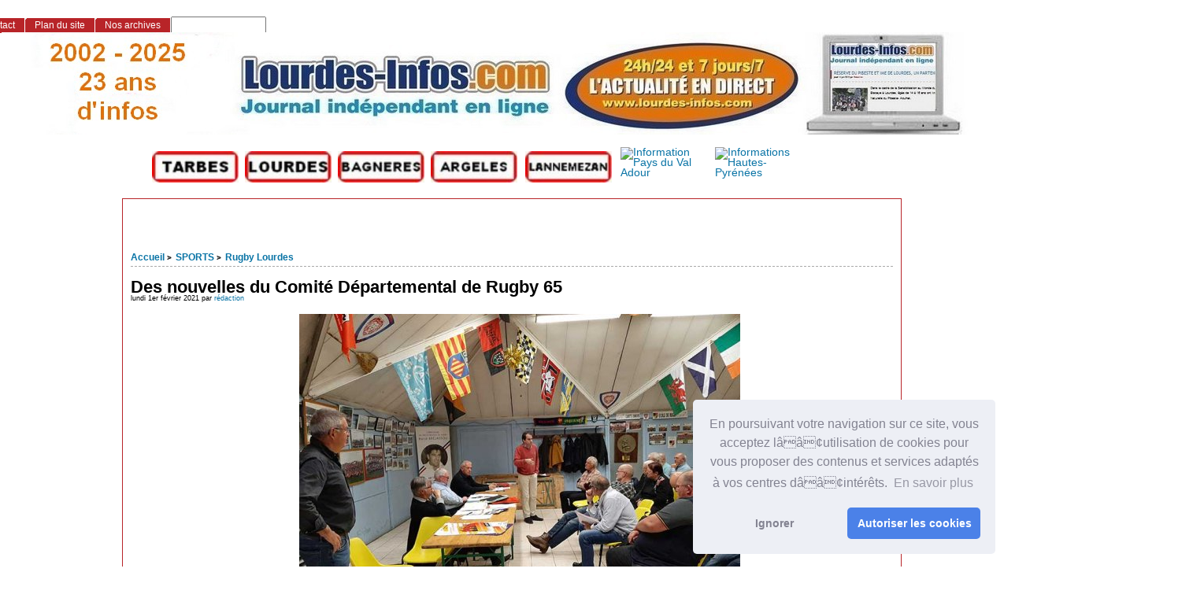

--- FILE ---
content_type: text/html; charset=utf-8
request_url: http://www.lourdes-infos.com/65100lourdes/spip.php?article23030&lang=fr
body_size: 10597
content:
<!DOCTYPE html PUBLIC "-//W3C//DTD XHTML 1.0 Strict//EN"
        "http://www.w3.org/TR/xhtml1/DTD/xhtml1-strict.dtd">
<html xmlns="http://www.w3.org/1999/xhtml" xml:lang="fr" lang="fr" dir="ltr">
<head>
<script async src="https://pagead2.googlesyndication.com/pagead/js/adsbygoogle.js?client=ca-pub-1793763997847718"
     crossorigin="anonymous"></script>
<link rel="stylesheet" type="text/css" href="//cdnjs.cloudflare.com/ajax/libs/cookieconsent2/3.0.3/cookieconsent.min.css" />
<script src="//cdnjs.cloudflare.com/ajax/libs/cookieconsent2/3.0.3/cookieconsent.min.js"></script>
<script>
window.addEventListener("load", function(){
window.cookieconsent.initialise({
  "palette": {
    "popup": {
      "background": "#edeff5",
      "text": "#838391"
    },
    "button": {
      "background": "#4b81e8"
    }
  },
  "theme": "classic",
  "position": "bottom-right",
  "type": "opt-in",
  "content": {
    "message": "En poursuivant votre navigation sur ce site, vous acceptez lââ¢utilisation de cookies pour vous proposer des contenus et services adaptés à vos centres dââ¢intérêts. ",
    "dismiss": "Ignorer",
    "allow": "Autoriser les cookies",
    "link": "En savoir plus"
  }
})});
</script>
	<title>Des nouvelles du Comité Départemental de Rugby 65 - [Les infos de Lourdes et du Pays de Lourdes]</title>
		<!-- META DATA -->
	<meta http-equiv="Content-Type" content="text/html; charset=utf-8" />
	<meta http-equiv="Content-language" content="fr" />
	<meta name="language" content="fr" />
	<meta http-equiv="Content-Style-Type" content="text/css" />
	<meta http-equiv="Content-Script-Type" content="text/javascript" />
	<meta name="generator" content="SPIP 4.4.5" />
	<meta name="robots" content="index,follow" />
	<link rel="schema.DCTERMS"  href="http://purl.org/dc/terms/" />
	<link rel="schema.DC"       href="http://purl.org/dc/elements/1.1/" />

  
	<!-- META pages recapitulatives - META summary pages -->

  <meta name="keywords" content="AGENDA DES SORTIES,L&#039;ACTUALITE DE LOURDES,Nos Partenaires,INFOS PRATIQUES,TECHNOLOGIE,COMMUNIQUES DE PRESSE,LOISIRS,SANTE,SPORTS,ECONOMIE,ETAT CIVIL,PAYS DE LOURDES,INFOS SANCTUAIRES,POLITIQUE,Faits Divers,ENVIRONNEMENT,Vie associative,COURRIER DES LECTEURS,Archives Lourdes-infos,CULTURE" />
  
  <meta name="author" content="rédaction" />
  <!-- META Dublin Core - voir: http://uk.dublincore.org/documents/dcq-html/  -->
  <meta name="DC.title" content="Les infos de Lourdes et du Pays de Lourdes" />
  <meta name="DC.language" scheme="ISO639-1" content="fr" />
  <meta name="DC.identifier" scheme="DCTERMS.URI" content="https://www.lourdes-infos.com/65100lourdes" />
  <meta name="DC.source" scheme="DCTERMS.URI" content="https://www.lourdes-infos.com/65100lourdes" />
  <meta name="DC.creator" content="rédaction" />
  <meta name="DC.subject" content="AGENDA DES SORTIES,L&#039;ACTUALITE DE LOURDES,Nos Partenaires,INFOS PRATIQUES,TECHNOLOGIE,COMMUNIQUES DE PRESSE,LOISIRS,SANTE,SPORTS,ECONOMIE,ETAT CIVIL,PAYS DE LOURDES,INFOS SANCTUAIRES,POLITIQUE,Faits Divers,ENVIRONNEMENT,Vie associative,COURRIER DES LECTEURS,Archives Lourdes-infos,CULTURE" />
  <meta name="DC.date" scheme="ISO8601" content="2026-02-01T00:00:11Z" />



  <link rel="shortcut icon" href="local/cache-gd2/9c/c72516715670f0846f1a950c1baea4.ico?1768905549" type="image/x-icon" />

  <link rel="alternate" type="application/rss+xml" title="Syndiquer tout le site : Les infos de Lourdes et du Pays de Lourdes" href="spip.php?page=backend" />		<link rel='stylesheet' href='local/cache-css/51bf015cdf079deeb27a113e93cdbd31.css?1767346196' type='text/css' />	
	
	
	
	
	
	<link rel="stylesheet" href="https://www.lourdes-infos.com/65100lourdes/squelettes/styles/print.css" type="text/css" media="print" />



<script>
var mediabox_settings={"auto_detect":true,"ns":"box","tt_img":true,"sel_g":"#documents_portfolio a[type='image\/jpeg'],#documents_portfolio a[type='image\/png'],#documents_portfolio a[type='image\/gif']","sel_c":".mediabox","str_ssStart":"Diaporama","str_ssStop":"Arr\u00eater","str_cur":"{current}\/{total}","str_prev":"Pr\u00e9c\u00e9dent","str_next":"Suivant","str_close":"Fermer","str_loading":"Chargement\u2026","str_petc":"Taper \u2019Echap\u2019 pour fermer","str_dialTitDef":"Boite de dialogue","str_dialTitMed":"Affichage d\u2019un media","splash_url":"","lity":{"skin":"_simple-dark","maxWidth":"90%","maxHeight":"90%","minWidth":"800px","minHeight":"","slideshow_speed":"2500","opacite":"0.9","defaultCaptionState":"expanded"}};
</script>
<!-- insert_head_css -->


<script type='text/javascript' src='local/cache-js/8d8b943bdc6e56ad3947f78f79dd2f4f.js?1767346189'></script>










<!-- insert_head -->



<script src="https://www.lourdes-infos.com/65100lourdes/squelettes/js/base.js"  type="text/javascript"></script>

	


<!--[if lte IE 6]>
	<style>
		#menu-rubriques a, #extra a { height: 1em; }
		#menu-rubriques li, #extra li { height: 1em; float: left; clear: both;width: 100%; }
	</style>
<![endif]-->

<!--[if IE]>
	<style>
		body * {zoom:1}
		#menu-principal *,
		#bloc-contenu * {zoom: 0}
		#menu-rubriques li { clear: none;}
	</style>
<![endif]-->	
</head>

<body dir="ltr" class="fr article sect18 
<p>rub18
   
<p>rub44
  
  art23030">
 
  
  
  <div id="page" class="article art23030">
  <!-- *****************************************************************
	Bandeau, titre du site et menu langue
	Header and main menu (top and right) 
    ************************************************************* -->
</p>
<p>  <!-- L'entete du site -->
<div id="entete" class="pas_surlignable">
	<a href="https://www.lourdes-infos.com/65100lourdes" title="Accueil : Les infos de Lourdes et du Pays de Lourdes" class="nom-site"><span>Les infos de Lourdes et du Pays de Lourdes</span></a>


  
</div><!-- entete --></p>
<table width="1198" border="0">
  <tr>
    <td width="186">&nbsp;</td>
    <td width="114"><a href="http://www.tarbes-infos.com"><img src="http://www.pyrenees-infos.com/image html/logotarbes.jpg" alt="Informations Lourdes et Grand Tarbes" width="110" height="40" lowsrc="http://www.pyrenees-infos.com/image html/logolourdes.jpg" /></a>&nbsp;</td>
    <td width="114"><a href="http://www.lourdes-infos.com/65100lourdes"><img src="http://www.pyrenees-infos.com/image html/logolourdes.jpg" alt="Informations Lourdes et Pays de Lourdes" width="110" height="40" lowsrc="http://www.pyrenees-infos.com/image html/logolourdes.jpg" /></a>&nbsp;</td>
    <td width="114"><a href="http://www.bagneres-infos.com"><img src="http://www.pyrenees-infos.com/image html/logobagneres.jpg" alt="Informations Bagnères de Bigorre" width="110" height="40" lowsrc="http://www.infos65.com/image html/logobagneres.jpg" /></a>&nbsp;</td>
    <td width="116"><a href="http://www.argeles-infos.com"><img src="http://www.pyrenees-infos.com/image html/logovallesdesgaves.jpg" alt="Informations Argelès-Gazost Vallées des Gaves" width="110" height="40" lowsrc="http://www.pyrenees-infos.com/image html/logovalleesdesgaves.jpg" /></a>&nbsp;</td>
    <td width="117"><a href="http://www.lannemezan-infos.com"><img src="http://www.pyrenees-infos.com/image html/logolannemezan.jpg" alt="Informations Pays de Lannemezan" width="110" height="40" lowsrc="http://www.pyrenees-infos.com/image html/logolannemezan.jpg" /></a>&nbsp;</td>
    <td width="116"><a href="http://www.val-adour-infos.com"><img src="http://www.pyrenees-infos.com/image html/logovaladour.jpg" alt="Information Pays du Val Adour" width="110" height="40" lowsrc="http://www.pyrenees-infos.com/image html/logovaladour.jpg" /></a>&nbsp;</td>
    <td width="115"><a href="http://www.pyrenees-infos.com"><img src="http://www.pyrenees-infos.com/image html/logohautespyrenees.jpg" alt="Informations Hautes-Pyrénées" width="110" height="40" lowsrc="http://www.infos65.com/image html/logotarbes.jpg" /></a>&nbsp;</td>
    <td width="151">&nbsp;</td>
    <td width="13">&nbsp;</td>
  </tr>
</table>
 <div align="center">
     
      
    </div>
<!-- *****************************************************************
	Contenu principal (centre)
	Main content (center) 
    ************************************************************* -->
<div id="bloc-contenu">
 <!-- *****************************************************************
	tableau 1 
    ************************************************************* -->
  <table width="1363" border="0">
  <tr>
    <td width="28">&nbsp;</td>
    <td width="272">&nbsp;</td>
    <td width="1049">&nbsp;
  </tr>
</table>
 <table width="1363" border="0">
  <tr>
    <td width="9">&nbsp;</td>
    <td width="36">&nbsp;</td>
    <td width="675">&nbsp;
    <td width="625">  </tr>
</table>
<table width="1363" border="0">
  <tr>
    <td width="9">&nbsp;</td>
    <td width="36">&nbsp;</td>
    <td width="675">&nbsp;
    <td width="625">  </tr>
</table>
<div class="article-info-rubrique">
  <h5>
        <a href="https://www.lourdes-infos.com/65100lourdes" title="Accueil : Les infos de Lourdes et du Pays de Lourdes">Accueil</a>
        
            
<b class='separateur'>&gt;</b> 
              <a href="https://www.lourdes-infos.com/65100lourdes/spip.php?rubrique18">SPORTS</a>
            
<b class='separateur'>&gt;</b> 
              <a href="https://www.lourdes-infos.com/65100lourdes/spip.php?rubrique44">Rugby Lourdes</a>
            
        </h5>

        
        
        <div class="ligne-debut"></div><!-- ligne-debut -->
      </div><!-- article-info-rubrique -->
      
      <div class="cartouche">
			
			
			<h1 class="titre-article">Des nouvelles du Comité Départemental de Rugby 65</h1>
            
      		<div class="detail">
				<span class="date">lundi 1er février 2021</span> 
				<span class="auteurs">par  <span class="vcard author"><a class="url fn spip_in" href="spip.php?auteur1">rédaction</a></span></span>				
     		 </div><!-- detail -->
				
      </div><!-- cartouche -->


		
		<div class="texte"><div class='spip_document_40797 spip_document spip_documents spip_document_image spip_documents_center spip_document_center'>
<figure class="spip_doc_inner">

 <a href="IMG/jpg/01-800-1845.jpg"  class="spip_doc_lien mediabox" type="image/jpeg">
		<img src='local/cache-vignettes/L560xH459/01-800-1845-d64e3.jpg?1769064260' width='560' height='459' alt='' /></a>
</figure>
</div>
<p class="MsoNormal">Le Comit&eacute; D&eacute;partemental de Rugby tiendra, par  visioconf&eacute;rence, ce mercredi 3 f&eacute;vrier, &agrave; 18h30, un comit&eacute; directeur avec, pour  ordre du jour&nbsp;: &ndash; informations FFR et Ligue, du Pr&eacute;sident du CD &ndash; r&ocirc;le et fonctionnement  des commissions &ndash; situation financi&egrave;re &ndash; rapport des commissions&nbsp;: scolaire,  EDR, Formation, coll&egrave;ge des s&eacute;ries, Sportive et Covid, &hellip;.- Projets &eacute;quipe  cadette d&eacute;partementale, tournoi de Bigorre.- Infos diverses.- Questions  diverses.</p>
<p class="MsoNormal">En outre, il est pr&eacute;cis&eacute; que le Tournoi de Bigorre se  tiendra le 20 avril et non pas en f&eacute;vrier, comme pr&eacute;vu initialement. Les  comp&eacute;titions sont &agrave; l&#8217;arr&ecirc;t, comme chacun le sait, mais l&#8217;&eacute;quipe dirigeante du  C.D. fait son maximum pour aider les clubs &agrave; &ecirc;tre pr&ecirc;ts lorsque la situation le  permettra. C&#8217;est ainsi que les Boucliers du Terroir sont toujours &agrave; l&#8217;ordre du  jour afin que les clubs puissent, &eacute;ventuellement, d&eacute;crocher un titre  d&eacute;partemental.</p>
<p class="MsoNormal">JEAN-LOUIS IBANEZ</p></div>
		
		
		
		<br class="nettoyeur" />


		

		
		
<!-- Derniers articles des auteurs de l'article -->
		
			<div class="ps" id="articles-recents-auteur">
				
			  <h4><a href="spip.php?auteur1" title="rédaction">rédaction</a></h4>	
					
					<h3><em>Articles de cet auteur</em></h3>
					<ul>
						
<li>	
							<a href="spip.php?article32829" title=" 

Nouveau point-presse ce vendredi 30 janvier 2026. Gérald Capel ouvre la séance en partageant un point d’étape sur la campagne de la liste &quot;Lourdes, un nouveau souffle&quot;. Il insiste sur la qualité des échanges avec les Lourdaises et les Lourdais, dont les retours nourrissent directement la finalisation du programme, désormais presque achevé. Cette démarche d’écoute active constitue l’un des marqueurs de la campagne. 

Afin de renforcer encore cette proximité, l’équipe annonce plusieurs dispositifs : (...)">Gérald Capel&nbsp;: transparence, écoute et proximité au cœur de la campagne </a>
						</li>
							
<li>	
							<a href="spip.php?article32828" title="ÉVOLUTION DU SCORE">Fédérale 1 Poule 4&nbsp;: TULLE 18 LOURDES 16</a>
						</li>
							
<li>	
							<a href="spip.php?article32827" title="Samedi 31 janvier 2026, le FC Lourdes Rugby se déplace en Corrèze pour y défier le Sporting Club de Tulle dans le cadre de la quinzième journée du championnat de fédérale 1. Ce match va clore le mois de janvier 2026 avant d’entamer, dès le week-end prochain, deux matches décisifs au stade Antoine Béguère avec les réceptions de l’AS Layrac et de l’US Bergerac. Ce samedi, les Haut-Pyrénéens retrouvent des Tullistes qui s’étaient imposés sur le score de 17 à 6 au match aller. Les Lourdais, aujourd’hui, sont en quête de points, pour assurer leur maintien en fédérale 1. (...)">Rugby (F1) – le FC Lourdes Rugby (F1) Le FCL Rugby  rencontre le Sporting Club Tulle, samedi 31 janvier 2026 (17h30)</a>
						</li>
							
<li>	
							<a href="spip.php?article32826" title=" 

La campagne bat son plein &amp;agrave; Lourdes, et il faut reconna&amp;icirc;tre qu&amp;rsquo;elle a parfois des airs de com&amp;eacute;die burlesque. Les supporters les plus z&amp;eacute;l&amp;eacute;s de Thierry Lavit, eux, semblent avoir adopt&amp;eacute; une strat&amp;eacute;gie simple : plus c&amp;rsquo;est naus&amp;eacute;abond, plus &amp;ccedil;a fait du clic. On y voit donc appara&amp;icirc;tre, tel un pistolero sorti d&amp;rsquo;un saloon poussi&amp;eacute;reux, un personnage rest&amp;eacute; &amp;eacute;tonnamment silencieux pendant six ans&amp;hellip; sauf, bien s&amp;ucirc;r, quand il s&amp;rsquo;agit de d&amp;eacute;gainer pour &amp;eacute;viter de r&amp;eacute;gler l&amp;rsquo;addition. Rapidit&amp;eacute; s&amp;eacute;lective, dira-t-on. (...)"> Haro sur les snipers du clavier&nbsp;!</a>
						</li>
							
<li>	
							<a href="spip.php?article32825" title=" 

Dans l’auditorium de la CCI des Hautes-Pyrénées, la cérémonie de vœux conjointe a rassemblé, ce soir, l’ensemble des forces économiques du département : CCI, MEDEF, CPME, FBTP, UIMM, UMIH et GHR. Une réunion rare par son ampleur, marquée par un esprit de cohésion et de responsabilité collective.

Autour de François‑Xavier Brunet, président de la CCI, élus, représentants institutionnels, anciens présidents et partenaires économiques ont affirmé, chacun à leur manière, une même conviction : dans un contexte de ruptures et d’incertitudes, l’unité demeure la meilleure réponse pour préparer l’avenir.

Entre lucidité sur les défis, reconnaissance du travail accompli et volonté partagée d’investir, de former et de transmettre, cette soirée a dessiné les contours d’un territoire qui choisit d’avancer ensemble &amp;mdash; avec confiance, réalisme et ambition. (...)">Hautes-Pyrénées&nbsp;: des vœux placés sous le signe de l’unité économique</a>
						</li>
							
						<li><a href="spip.php?auteur1" title="suite">[...]</a></li>
					</ul>
					
				
			</div><!-- notes chapo -->
		

		<!-- Mots cles -->
		
		

		<!-- Forums -->
		
		
	</div><!-- bloc-contenu -->
	
<!-- *****************************************************************
	Menus contextuels (droite)
	Contextual menus (right) 
    ************************************************************* -->
<div id="encart"> 

		<!-- Derniers articles dans la meme rubrique -->
		
			<div class="menu" id="articles_meme_rubrique">
			<h2 class="structure">ARTICLES LES PLUS RECENTS : CLIQUEZ SUR LE TITRE POUR LIRE</h2>
				<a id='pagination_articles_rubrique' class='pagination_ancre'></a>
				<ul>
					<li>
						<a href="https://www.lourdes-infos.com/65100lourdes/spip.php?rubrique44">Dans la même rubrique</a>
						<ul>
							
							<li>
								<a href="https://www.lourdes-infos.com/65100lourdes/spip.php?article11535" title="Le 17 mai 2015, à 15h, le FC Lourdes affrontera Isle Jourdain en 1/4 de finale de Fédérale B à Castelnau Magnoac.">1/4 de finale Fédérale B&nbsp;: Lourdes-Isle Jourdain à Castelnau-Magnoac</a>
							</li>
							
							<li>
								<a href="https://www.lourdes-infos.com/65100lourdes/spip.php?article8466" title=" 

Pour cette 1ère journée, les cadets de Valmont recevaient Rieumes au stade d&#039;Adé. La rencontre a été à sens unique en faveur des visiteurs : score final 5 à 60. A relever tout de même de bonnes actions des locaux qui laissent présager de meilleurs résultats dans les matchs à venir.">1ere rencontre des cadets VALMONT  XV en championnat TEULIERE B</a>
							</li>
							
							<li>
								<a href="https://www.lourdes-infos.com/65100lourdes/spip.php?article2091" title=" 

Dix-sept rugbymen ont participé, dimanche, au stade Antoine Béguère, à la 3e édition du trophée des buteurs organisé par François Lascorz. Philippe Bérot, parrain de l’épreuve et Jean-Pierre Garuet ont fait l’honneur de leur présence. Finalement, c’est un garçon du cru qui s’est imposé en la personne de l’ouvreur lourdais Mathieu Pouey.">3e édition du trophée des buteurs&nbsp;: Mathieu Pouey (FCL) vainqueur</a>
							</li>
							
							<li>
								<a href="https://www.lourdes-infos.com/65100lourdes/spip.php?article23771" title=" ">4 Académies Régionales labellisées à la rentrée prochaine&nbsp;!</a>
							</li>
							
							<li>
								<a href="https://www.lourdes-infos.com/65100lourdes/spip.php?article21523" title=" 

Le samedi 4 juillet prochain, la F&amp;eacute;d&amp;eacute;ration Fran&amp;ccedil;aise de Rugby organise son congr&amp;egrave;s annuel. Aussi, apr&amp;egrave;s de longs mois o&amp;ugrave; le contexte sanitaire a retenu les dirigeants des clubs et ceux du d&amp;eacute;partement clo&amp;icirc;tr&amp;eacute;s chez eux, une journ&amp;eacute;e de retrouvailles physique s&amp;rsquo;imposait. Le Comit&amp;eacute; D&amp;eacute;partemental de Rugby des Hautes-Pyr&amp;eacute;n&amp;eacute;es a choisi la date du 4 juillet pour susciter ce temps convivial, au d&amp;eacute;but de l&amp;rsquo;&amp;eacute;t&amp;eacute;, sachant que la reprise en septembre risque d&amp;rsquo;&amp;ecirc;tre charg&amp;eacute;e pour tous. Cette journ&amp;eacute;e se d&amp;eacute;roulera au Stado, &amp;agrave; Tarbes, sous le chapiteau. 

 Le programme de la journ&amp;eacute;e est le suivant : congr&amp;egrave;s de la F.F.R. de 9 h &amp;agrave; 13 h en visio, sur &amp;eacute;cran, et vote &amp;eacute;lectronique des participants (pr&amp;eacute;sidents des clubs), repas offert par le Comit&amp;eacute; D&amp;eacute;partemental &amp;agrave; 13 h 30 puis temps de r&amp;eacute;compenses pour certains dirigeants et pour les clubs (remise de ballons), Assembl&amp;eacute;e G&amp;eacute;n&amp;eacute;rale du C.D. 65 d&amp;egrave;s 16 h 30 (ordre du jour : mot du pr&amp;eacute;sident, pouvoirs, rapport moral, rapports des commissions, budget pr&amp;eacute;visionnel, vote, questions diverses, allocutions des autorit&amp;eacute;s&amp;hellip;etc). Les clubs ont re&amp;ccedil;u l&amp;rsquo;invitation. Un pot amical viendra clore cette journ&amp;eacute;e de retrouvailles dans la bonne humeur. 

Jean-Louis Ibanez">4 juillet&nbsp;: journée de retrouvailles et Assemblée Générale du Comité Départemental de Rugby 65 </a>
							</li>
							
							<li>
								<a href="https://www.lourdes-infos.com/65100lourdes/spip.php?article18877" title="US Adé bat Eysine 22-14 et se qualifie pour les 16ème de finale ">32ème de finale 2ème série&nbsp;: Qualification de l&#8217;US Adé</a>
							</li>
							
							<li>
								<a href="https://www.lourdes-infos.com/65100lourdes/spip.php?article1476" title=" 

L’équipe de Louey-Marquisat rencontrait celle de Thèze sur le stade Menoni de Vic en Bigorre, équipe qu’elle venait de battre récemment en finale du Challenge Béarn-Bigorre. Mais aujourd’hui, les mouches avaient changé d’ânes si l’on puit dire. Nos Marquis ont été méconnaissables, même par rapport à la semaine dernière où ils avaient remporté le titre Armagnac-Bigorre.">32ème de finale du Championnat de France de deuxième série&nbsp;: Louey-Marquisat battu sur le fil</a>
							</li>
							
							<li>
								<a href="https://www.lourdes-infos.com/65100lourdes/spip.php?article17100" title=" ">50 ans le bouclier de Brennus&nbsp;: c&#8217;est le dernier titre du FCL XV</a>
							</li>
							
							<li>
								<a href="https://www.lourdes-infos.com/65100lourdes/spip.php?article4639" title=" 

1640 : c&#039;est le nombre de fois qu&#039;a été visionnée jusqu&#039;à ce lundi 3 octobre 2011 (16h45) notre vidéo du match TPR-PAU de samedi dernier. Mise en ligne dimanche matin, elle a visiblement intéressé de nombreux amateurs de rugby. La vidéo comprenait toutes les actions de la rencontre, une fois expurgés tous les temps morts. Tarbes-Infos.com et Lourdes-Infos &quot;pulvérisent&quot; la concurrence. Il suffit de comparer...">1640</a>
							</li>
							
							<li>
								<a href="https://www.lourdes-infos.com/65100lourdes/spip.php?article32828" title="ÉVOLUTION DU SCORE">Fédérale 1 Poule 4&nbsp;: TULLE 18 LOURDES 16</a>
							</li>
							
							<li>
								<a href="https://www.lourdes-infos.com/65100lourdes/spip.php?article32827" title="Samedi 31 janvier 2026, le FC Lourdes Rugby se déplace en Corrèze pour y défier le Sporting Club de Tulle dans le cadre de la quinzième journée du championnat de fédérale 1. Ce match va clore le mois de janvier 2026 avant d’entamer, dès le week-end prochain, deux matches décisifs au stade Antoine Béguère avec les réceptions de l’AS Layrac et de l’US Bergerac. Ce samedi, les Haut-Pyrénéens retrouvent des Tullistes qui s’étaient imposés sur le score de 17 à 6 au match aller. Les Lourdais, aujourd’hui, sont en quête de points, pour assurer leur maintien en fédérale 1. (...)">Rugby (F1) – le FC Lourdes Rugby (F1) Le FCL Rugby  rencontre le Sporting Club Tulle, samedi 31 janvier 2026 (17h30)</a>
							</li>
							
							<li>
								<a href="https://www.lourdes-infos.com/65100lourdes/spip.php?article32810" title=" ">Rugby Résultats 24 et  25 janvier 2026</a>
							</li>
							
							<li>
								<a href="https://www.lourdes-infos.com/65100lourdes/spip.php?article32791" title="Evolution du score">Fédérale 1 Poule 4 Journée 14&nbsp;: Lourdes 9 Peyrehorade 14</a>
							</li>
							
							<li>
								<a href="https://www.lourdes-infos.com/65100lourdes/spip.php?article32787" title="Dimanche 18 janvier 2026, Béguère s’apprête à vibrer pour le premier rendez‑vous rugbystique de l’année. Le FC Lourdes Rugby accueille le Peyrehorade Sport Rugby pour la quatorzième journée de Fédérale 1, dans un duel qui oppose le dernier de la poule à son leader. Privés de match le week‑end dernier en raison de l’impraticabilité des terrains, les Lourdais abordent cette reprise avec l’envie de confirmer les promesses entrevues lors de leur victoire face à Oloron fin 2025. En face, les Landais arrivent en Bigorre forts d’un impressionnant bilan et d’une attaque redoutable. Entre revanche, ambition et défi colossal, ce premier choc de 2026 s’annonce aussi intense qu’incertain. (....)">FCL – Peyrehorade&nbsp;: un premier défi majeur pour lancer 2026</a>
							</li>
							
							<li>
								<a href="https://www.lourdes-infos.com/65100lourdes/spip.php?article32696" title="RésultatClassement de la poule 4À Béguère, la victoire au courage 

À Béguère, Lourdes a arraché une victoire précieuse face à Oloron (16-13). Dans un match verrouillé, les avants lourdais ont tenu tête au pack béarnais, offrant une résistance opiniâtre. Augé avait donné l’avantage aux visiteurs, mais Cazenave répliqua aussitôt par un essai salvateur. La pénalité de Darbo à la 70e scella le sort de la rencontre. Dix minutes de tension plus tard, les &quot;rouge et bleu&quot; pouvaient savourer ce deuxième succès, bouffée d’oxygène bienvenue avant la trêve et promesse de solidarité pour la phase retour.">Fédérale 1 Poule 4 Journée 12&nbsp;: Lourdes 16 Oloron 13  (MT 6-3)</a>
							</li>
							
						</ul>
					</li>
				</ul>
				<ul class="pagination-items pagination_page">
		

		<li class="pagination-item on active"><span class="pagination-item-label on" aria-label='Aller &#224; la page 1 (Page actuelle)'>1</span></li>
		<li class="pagination-item"><a href='spip.php?article23030&amp;lang=fr&amp;debut_articles_rubrique=15#pagination_articles_rubrique' class='pagination-item-label lien_pagination' rel='nofollow' aria-label='Aller &#224; la page 2'>2</a></li>
		<li class="pagination-item"><a href='spip.php?article23030&amp;lang=fr&amp;debut_articles_rubrique=30#pagination_articles_rubrique' class='pagination-item-label lien_pagination' rel='nofollow' aria-label='Aller &#224; la page 3'>3</a></li>
		<li class="pagination-item"><a href='spip.php?article23030&amp;lang=fr&amp;debut_articles_rubrique=45#pagination_articles_rubrique' class='pagination-item-label lien_pagination' rel='nofollow' aria-label='Aller &#224; la page 4'>4</a></li>
		<li class="pagination-item"><a href='spip.php?article23030&amp;lang=fr&amp;debut_articles_rubrique=60#pagination_articles_rubrique' class='pagination-item-label lien_pagination' rel='nofollow' aria-label='Aller &#224; la page 5'>5</a></li>
		<li class="pagination-item"><a href='spip.php?article23030&amp;lang=fr&amp;debut_articles_rubrique=75#pagination_articles_rubrique' class='pagination-item-label lien_pagination' rel='nofollow' aria-label='Aller &#224; la page 6'>6</a></li>
		<li class="pagination-item"><a href='spip.php?article23030&amp;lang=fr&amp;debut_articles_rubrique=90#pagination_articles_rubrique' class='pagination-item-label lien_pagination' rel='nofollow' aria-label='Aller &#224; la page 7'>7</a></li>
		<li class="pagination-item"><a href='spip.php?article23030&amp;lang=fr&amp;debut_articles_rubrique=105#pagination_articles_rubrique' class='pagination-item-label lien_pagination' rel='nofollow' aria-label='Aller &#224; la page 8'>8</a></li>
		<li class="pagination-item"><a href='spip.php?article23030&amp;lang=fr&amp;debut_articles_rubrique=120#pagination_articles_rubrique' class='pagination-item-label lien_pagination' rel='nofollow' aria-label='Aller &#224; la page 9'>9</a></li>
		

		 <li class="pagination-item tbc disabled"><span class="pagination-item-label">…</span></li>
		<li class="pagination-item"><a
		  href="spip.php?article23030&amp;lang=fr&amp;debut_articles_rubrique=1650#pagination_articles_rubrique"
		  class="pagination-item-label lien_pagination" aria-label="Aller &#224; la derni&#232;re page"
		  rel="nofollow">111</a></li>

		
	</ul>
			</div><!-- menu -->
		

	</div><!-- encart -->
	

<div id="navigation">
    <h2 class="structure">Navigation</h2>

<div class="menu" id="menu-principal">
		<ul>
			<li id="menu-principal-accueil"><a href="https://www.lourdes-infos.com/65100lourdes" title="Accueil : Les infos de Lourdes et du Pays de Lourdes" accesskey="0">Accueil</a></li>

			
			

			<li id="menu-principal-contact"><a href="spip.php?auteur1" title="Contact"  accesskey="7">Contact</a></li>
			
			
			<li id="menu-principal-agenda"><a class="lien" href="spip.php?page=agenda" title="NOTRE AGENDA DES MANIFESTATIONS POUR DES IDEES DE SORTIES"  accesskey="2">NOTRE AGENDA DES MANIFESTATIONS POUR DES IDEES DE SORTIES</a></li>
						

			<li id="menu-principal-plan"><a href="spip.php?page=plan" title="Plan du site" accesskey="3">Plan du site</a></li>

			

			<li id="menu-principal-resume"><a href="spip.php?page=resume" title="Nos archives" accesskey="5">Nos archives</a></li>
			
	
			<li id="menu-principal-recherche">
			<div class="menu" id="menu-recherche">
				<h3 class="structure">Rechercher</h3>
					<ul>
						<li>
					<div class="formulaire_spip formulaire_recherche" id="formulaire_recherche">
<form action="spip.php?page=recherche" method="get"><div class="editer-groupe">
	<input name="page" value="recherche" type="hidden"
>
	
	<label for="recherche">Rechercher :</label>
	<input type="search" class="search text" size="10" name="recherche" id="recherche" accesskey="4" autocapitalize="off" autocorrect="off"
	/><input type="submit" class="btn submit" value="&gt;&gt;" title="Rechercher" />
</div></form>
</div>
			
						</li>			
					</ul>
			</div><!-- menu-recherche -->
			</li>
		</ul>
	</div>

<div class="menu" id="menu-rubriques">






   
        
   
        
   







	
    
	<h3 class="structure">Rubriques</h3>
	<ul>
        
        
		
	</ul>
 

 <li>
        	<div style="width:250px;"><table width="250" border="0">
  <tr>
    <td>&nbsp;</td>
  </tr>
  <tr>
    <td>&nbsp;</td>
  </tr>
   <tr>
    <td>&nbsp;</td>
  </tr>
  <tr>
    <td><!-- Breves -->&nbsp;</td>
  </tr>
  <tr>
    <td>&nbsp;</td>
  </tr>
  <tr>
    <td>&nbsp;</td>
  </tr>
  <tr>
    <td>&nbsp;</td>
  </tr>
  <tr>
    <td>&nbsp;</td>
  </tr>
  <tr>
    <td>&nbsp;</td>
  </tr>
  <tr>
    <td>&nbsp;</td>
  </tr>
  <tr>
    <td>&nbsp;</td>
  </tr>
  <tr>
    <td>&nbsp;</td>
  </tr>
  <tr>
    <td>&nbsp;</td>
  </tr>
  <tr>
    <td>&nbsp; </td>
  </tr>
  
  <tr>
    <td>&nbsp;</td>
  </tr>
  <tr>
    <td>&nbsp;</td>
  </tr>
  <tr>
    <td>&nbsp;</td>
  </tr>
  
  <tr>
    <td>&nbsp;</td>
  </tr>
  
  <tr>
   <td>&nbsp;</td>
</table>

<div align="center">
  <!--Attention si vous mettez une image ou un bloc, faites en sorte qu'il fasse 150px de large-->
  
  
</div></div>
        </li>
</div>

</div>

</div><!-- page -->

</body>
</html>


--- FILE ---
content_type: text/html; charset=utf-8
request_url: https://www.google.com/recaptcha/api2/aframe
body_size: 268
content:
<!DOCTYPE HTML><html><head><meta http-equiv="content-type" content="text/html; charset=UTF-8"></head><body><script nonce="sRufsOkhjDKY5Tz1GAFb6g">/** Anti-fraud and anti-abuse applications only. See google.com/recaptcha */ try{var clients={'sodar':'https://pagead2.googlesyndication.com/pagead/sodar?'};window.addEventListener("message",function(a){try{if(a.source===window.parent){var b=JSON.parse(a.data);var c=clients[b['id']];if(c){var d=document.createElement('img');d.src=c+b['params']+'&rc='+(localStorage.getItem("rc::a")?sessionStorage.getItem("rc::b"):"");window.document.body.appendChild(d);sessionStorage.setItem("rc::e",parseInt(sessionStorage.getItem("rc::e")||0)+1);localStorage.setItem("rc::h",'1769904015742');}}}catch(b){}});window.parent.postMessage("_grecaptcha_ready", "*");}catch(b){}</script></body></html>